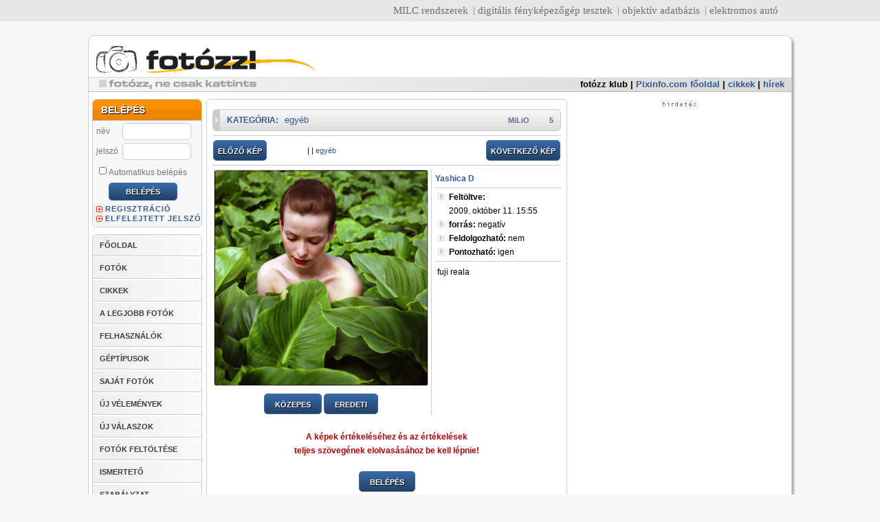

--- FILE ---
content_type: text/html; charset=iso8859-2
request_url: https://fotozz.hu/fotot_megmutat?Foto_ID=204462
body_size: 18307
content:
<!DOCTYPE html>
<html>
<head>
 <title>  - FOTÓZZ!hu</title>
 <META name="verify-v1" content="EOufL3j+telr5/Aj/691oKKp5akjD+j+KcZmpZhlkcg=" />
 <meta http-equiv="content-type" content="text/html;charset=iso-8859-2" />
 <meta http-equiv="expires" content="300" />
 <meta http-equiv="Content-language" content="hu" />
 <meta name="description" content="fuji reala (Yashica D)" />
 <meta name="keywords" content="Yashica D   fotózz fotozz fotósok fotóértékelések digitális fotózás tükörreflexes digitális fényképezőgép fényképezőgépek kamerák kamera kamerás mobilok" />
 <meta name="robots" content="all" />
 <meta name="generator" content="fotozz-engine-v2" />
 <link href="/fotozz_v2.css?v=2" rel="stylesheet" type="text/css" />
 <link href="/fotozz_new.css?v=3" rel="stylesheet" type="text/css" />
 <link href="/datePicker.css" rel="stylesheet" type="text/css" />
 <link rel="shortcut icon" type="image/x-icon" href="/favicon.ico">
 <script src="//ajax.googleapis.com/ajax/libs/jquery/1.11.0/jquery.min.js"></script>
 <!-- script type="text/javascript" language="JavaScript" src="jquery.js"></script //-->
 <script type="text/javascript" language="JavaScript" src="datePicker.js"></script>
 <script type="text/javascript" language="JavaScript" src="fotozz.js"></script>
 
 <script defer data-domain="fotozz.hu" src="https://a.dcm.hu/js/script.js"></script>


<script type="text/javascript">
$(document).ready(
	function() {
        return;
		$.datePicker.setLanguageStrings(
			['vasárnap', 'hétfő', 'kedd', 'szerda', 'csütörtök', 'péntek', 'szombat'],
			['január', 'február', 'március', 'április', 'május', 'június', 'július', 'augusztus', 'szeptember', 'október', 'november', 'december'],
			{p:'előző', n:'következő', c:'bezárás', b:'válasszon dátumot'}
                );
                $.datePicker.setDateFormat('ymd','-');
                $('#keszult').datePicker({startDate:'1900-01-01', endDate:'2026-01-19', firstDayOfWeek: 1} );
		$('#keszult').change( 
			function() {
				date = $(this).val();
				pattern = /^(\d){4}-(\d){2}-(\d){2}$/;
				if(pattern.test(date)) {
					$(this).css('color', '#000');
				} else {
					$(this).css('color', '#f00');
				}
			}
		);
//		$('body').append('<img src="http://bs.serving-sys.com/BurstingPipe/adServer.bs?cn=tf&c=19&mc=imp&pli=10403939&PluID=0&ord=1768815460&rtu=-1" width="1" height="1" />')
//		$('body').click(function(event){
//			if(event.target.nodeName == 'BODY' ) {
//				ga('send', 'event', 'wallpaper', 'click', 'http://gdehu.hit.gemius.pl/hitredir/id=1vNAgit1cx.BYEjadffoMKeE7HjswpChGmm.lxJRfh3..7/fastid=bdkyvaaewoxzaqhvjwedrfziwjmd/stparam=qpdmiojskg/url=http://www.nikon.hu/hu_HU/products/promotion/apc_clark.page?utm_campaign=Nikon%20-%20DSLR&utm_source=Pixlnfo_fotozz.hu_wallpaper&utm_medium=%2F30.Pixlnfo_fotozz.hu%2FPixlnfo_fotozz.hu_wallpaper');
//				window.location.href = 'http://photoexpo.hu/';
//			}
//		});
	}
);
</script>





<script type='text/javascript'>
var googletag = googletag || {};
googletag.cmd = googletag.cmd || [];
(function() {
var gads = document.createElement('script');
gads.async = true;
gads.type = 'text/javascript';
var useSSL = 'https:' == document.location.protocol;
gads.src = (useSSL ? 'https:' : 'http:') + 
'//www.googletagservices.com/tag/js/gpt.js';
var node = document.getElementsByTagName('script')[0];
node.parentNode.insertBefore(gads, node);
})();
</script>

<script type='text/javascript'>
googletag.cmd.push(function() {
googletag.defineSlot('/7313595/fo_top_master', [970, 150], 'div-gpt-ad-1567186726708-0').addService(googletag.pubads());
//googletag.defineSlot('/7313595/fo_top', [[970, 90], [970, 250]], 'div-gpt-ad-1417386650192-0').addService(googletag.pubads());
googletag.defineSlot('/7313595/fo_side', [[300, 250], [300, 600], [330, 330], [330, 660]], 'div-gpt-ad-1385493176550-0').addService(googletag.pubads());
googletag.defineSlot('/7313595/fo_side_2', [[300, 250], [300, 600]], 'div-gpt-ad-1530371528596-0').addService(googletag.pubads());
googletag.defineSlot('/7313595/fo_javascript_side', [300, 250], 'div-gpt-ad-1393068958473-0').addService(googletag.pubads());
googletag.defineSlot('/7313595/fo_inline', [620, 350], 'div-gpt-ad-1417382416547-0').addService(googletag.pubads());
googletag.defineSlot('/7313595/fo_left', [120, 600], 'div-gpt-ad-1396613250613-0').addService(googletag.pubads());
googletag.defineSlot('/7313595/F2_side_mini_1', [[300, 100], [300, 150]], 'div-gpt-ad-1471877744815-0').addService(googletag.pubads());
googletag.defineSlot('/7313595/F2_side_mini_2', [[300, 100], [300, 150]], 'div-gpt-ad-1574264809624-0').addService(googletag.pubads());
googletag.defineSlot('/7313595/fo_fix_01', [160, 100], 'div-gpt-ad-1337974568504-0').addService(googletag.pubads());
googletag.defineSlot('/7313595/fo_fix_02', [160, 100], 'div-gpt-ad-1337974568504-1').addService(googletag.pubads());
googletag.defineSlot('/7313595/fo_fix_03', [160, 100], 'div-gpt-ad-1337974568504-2').addService(googletag.pubads());
googletag.defineSlot('/7313595/fo_fix_04', [160, 100], 'div-gpt-ad-1337974568504-3').addService(googletag.pubads());
googletag.defineSlot('/7313595/fo_fix_05', [160, 100], 'div-gpt-ad-1337974568504-4').addService(googletag.pubads());
googletag.defineSlot('/7313595/fo_fix_06', [160, 100], 'div-gpt-ad-1337974568504-5').addService(googletag.pubads());
googletag.defineSlot('/7313595/fo_fix_07', [160, 100], 'div-gpt-ad-1337974568504-6').addService(googletag.pubads());
googletag.defineSlot('/7313595/fo_fix_08', [160, 100], 'div-gpt-ad-1337974568504-7').addService(googletag.pubads());
googletag.defineSlot('/7313595/fo_fix_09', [160, 100], 'div-gpt-ad-1337974568504-8').addService(googletag.pubads());
googletag.defineSlot('/7313595/fo_fix_10', [160, 100], 'div-gpt-ad-1337974568504-9').addService(googletag.pubads());
googletag.defineSlot('/7313595/fo_fix_big_1', [330, 150], 'div-gpt-ad-1418999983470-0').addService(googletag.pubads());
googletag.pubads().enableSingleRequest();
googletag.pubads().collapseEmptyDivs();
googletag.enableServices();
});
</script>




</head>
<body bgcolor="#ffffff">



<style>
#pnlinkbar { background-color: #bdbdbd; border-bottom: 1px solid #9b9b9b; padding-bottom: 1px; font-family: Arial, Helvetica, sans-serif; font-size: 11px;}
#pnlinkbar .pnlinkbarcontainer { border-bottom: 1px solid #cecece; background-color: #dcdcdc; padding-bottom: 1px; }
#pnlinkbar .pnlinkbarinnercontainer { border-bottom: 1px solid #e8e8e8; background-color: #f1f1f1; padding-bottom: 1px; }
#pnlinkbar .pnlinkbarlinks { border-bottom: 1px solid #f8f8f8; background-color: #fff; text-align: right; padding-right: 10px; }
#pnlinkbar ul { margin: 0; padding: 0; margin-bottom: -2px; display: block; margin-top: 2px; }
#pnlinkbar ul li { display: inline; padding-left: 5px; margin-left: 5px; border-left: 1px solid #9b9b9b; }
#pnlinkbar ul li.pnfirst { border-left: 0; }
</style>
<div id="pnlinkbar">
	<div class="pnlinkbarcontainer">
		<div class="pnlinkbarinnercontainer">
			<div class="pnlinkbarlinks">
			<ul>
				<li class="pnfirst"><a href="http://milc.hu/" target="_blank" title="MILC.hu">MILC rendszerek</a></li>
				<li><a href="https://pixinfo.com/" target="_blank" title="Pixinfo.com">digitális fényképezőgép tesztek</a></li>
				<li><a href="http://lensbuyersguide.com/hu/" target="_blank" title="LensBuyersGuide.com">objektív adatbázis</a></li>
				<li><a href="https://villanyautosok.hu" target="_blank" title="Villanyautosok.hu">elektromos autó</a></li>
			</ul>
			</div>
		</div>
	</div>
</div>

<!-- /7313595/fo_top_master -->
<!-- div id='div-gpt-ad-1567186726708-0' style='width: 970px; height: 150px; margin: 10px auto 0 auto;'>
  <script>
    googletag.cmd.push(function() { googletag.display('div-gpt-ad-1567186726708-0'); });
  </script>
</div //-->



<div id="layout">
    <div id="main">
                
         <div id="header">
            <div id="logo"><a href="/"><img src="img/t.gif" width="260" height="65" border="0" alt=""></a></div>




                  <div id="menu">
           <ul>
            <li><a target="_blank" href="http://klub.fotozz.hu/" style="color: #000;">fotózz klub</a> | </li>
            <li><a target="_blank" href="https://pixinfo.com/hu">Pixinfo.com főoldal</a> | </li>
            <li><a target="_blank" href="https://pixinfo.com/cikkek/">cikkek</a> | </li>
            <li><a target="_blank" href="https://pixinfo.com/hirek/">hírek</a></li>
           </ul>
          </div>
                  </div>
          <div id="left">
   <div id="left-content">
          <div class="box loginbox">
        <div class="header"><span>BELÉPÉS</span></div>
        <form method="post" action="/belep">
            <table>
                <tr>
                    <td>
                        <label for="username">
                            név
                        </label>
                    </td>
                    <td>
                        <input name="username" type="text" id="username">
                    </td>
                </tr>
                <tr>
                    <td>
                        <label for="password">jelszó
                        </label>
                    </td>
                    <td>
                        <input name="password" type="password" id="password">
                    </td>
                </tr>
                <tr>
                    <td colspan="2">
                        <label for="autologin"><input type="checkbox" name="autologin" id="autologin">Automatikus
                            belépés</label>
                    </td>
                </tr>
                <tr>
                    <td colspan="2" class="center">
                        <input type="submit" name="belep" class="button" value="BELÉPÉS">
                    </td>
                </tr>
            </table>
        </form>

        <a href="/regisztral" class="plus">REGISZTRÁCIÓ</a><br />
        <a href="/elfelejtett_jelszo" class="plus">ELFELEJTETT JELSZÓ</a>
    </div>
      <ul id="mainMenu">
 <li><a href="/">FŐOLDAL</a></li> 
 <li><a href="fotok_listaja">FOTÓK</a></li>
 <li><a href="cikkek_listaja">CIKKEK</a></li>
 <li><a href="kategoriak_listaja">A LEGJOBB FOTÓK</a></li>
 <li><a href="felhasznalok_listaja">FELHASZNÁLÓK</a></li>
 <li><a href="geptipusok_listaja">GÉPTÍPUSOK</a></li>
 <li><a href="profil">SAJÁT FOTÓK</a></li>
 <li><a href="velemenyek">ÚJ VÉLEMÉNYEK</a></li>
 <li><a href="velemenyek">ÚJ VÁLASZOK</a></li>
 <li><a href="feltolt">FOTÓK FELTÖLTÉSE</a></li>
 <li><a href="/cikket_megmutat?cikk_ID=1">ISMERTETŐ</a></li>
 <li><a href="ismerteto">SZABÁLYZAT</a></li>
</ul>      <div class="box">
 <div class="header"><span>KATEGÓRIÁK</span></div>
 <ul id="categorylist">		
  <li><a href="kategoria_oldala?Kategoria_ID=1">absztrakt</a><span class="help-container">[<a href="kategoria_oldala?Kategoria_ID=1" class="help" onMouseOver="javascript:document.getElementById('kathelp_1').style.display='block';" onMouseOut="javascript:document.getElementById('kathelp_1').style.display='none';">?<span id="kathelp_1" class="help">A valóság törvényszerűségeitől, összefüggéseitől tárgyi formáitól elszakadt alkotói módszer. A formák, alakzatok, fény és árnyék, valamint színek játéka sokszor eredményezhet nagyszerű felvételt. Csak jó szemre van szükség és a leghétköznapibb tárgyakból vagy egy mindennap látott és unalomig ismert épület egy részletének kiragadásával, remek fotó készülhet, melyet nézegetve - és ez a lényeg - az ember sok mindenre asszociálhat, elsőre nem is biztos hogy rájön a szemlélő, hogy mit ábrázol a kép. Híres képviselői: Moholy-Nagy László, Man Ray, H. Bayer</span></a>]</span>   </li>
  
   <li><a href="kategoria_oldala?Kategoria_ID=29">abszurd</a><span class="help-container">[<a href="kategoria_oldala?Kategoria_ID=29" class="help" onMouseOver="javascript:document.getElementById('kathelp_29').style.display='block';" onMouseOut="javascript:document.getElementById('kathelp_29').style.display='none';">?<span id="kathelp_29" class="help">Egymással valószerűtlen, képtelen, olykor hihetetlen összefüggésben álló elemek (emberek-történések) egyidejű megjelenése fényképen, mely sajátosan </span></a>]</span>   </li>
  
   <li><a href="kategoria_oldala?Kategoria_ID=2">akt</a><span class="help-container">[<a href="kategoria_oldala?Kategoria_ID=2" class="help" onMouseOver="javascript:document.getElementById('kathelp_2').style.display='block';" onMouseOut="javascript:document.getElementById('kathelp_2').style.display='none';">?<span id="kathelp_2" class="help">Az emberi test fotografálása régóta foglalkoztatja az embereket. Az akt nem összetévesztendő a pornográfiával és nem feltétlenül célja a szexualitás bemutatása. A fények és árnyékok, izgalmas formákra és részletekre irányíthatják a figyelmet, ízlésesen mutatva meg mindazt, amit egyébként a ruha alá rejtünk. Elsősorban portré-objektívot érdemes használni, tehát 50-135mm-es gyújtótávval, a perspektívikus torzítást elkerülendő. Az érzékiséggel átszőtt, érzékenységgel, finom erotikus esztétikai érzékkel készült felvételek valók ide!</span></a>]</span>   </li>
  
   <li><a href="kategoria_oldala?Kategoria_ID=19">állatfotók</a><span class="help-container">[<a href="kategoria_oldala?Kategoria_ID=19" class="help" onMouseOver="javascript:document.getElementById('kathelp_19').style.display='block';" onMouseOut="javascript:document.getElementById('kathelp_19').style.display='none';">?<span id="kathelp_19" class="help">Talán ez a kategóriai meghatározás szorul legkevésbé magyarázatra. Nem meglepő módon állatok fotói kerülhetnek ide. Elsősorban házi kedvencek, háztáji állatok fotói, hiszen a vadonban, természetes környezetben készült állatfelvételeknek sokkal inkább a &#8222;természet&#8221; kategóriában a helyük. Aki próbálta már lefotózni a kutyáját vagy a macskáját illetve bármilyen más kedvencét, tapasztalhatta, hogy bizony nem egyszerű feladat csak lencsevégre kapni is őket, hiszen izegnek mozognak, nemhogy olyan felvételt készíteni, amely érdeklődésre tarthat számot mások szemében is. </span></a>]</span>   </li>
  
   <li><a href="kategoria_oldala?Kategoria_ID=30">barlangfotók</a><span class="help-container">[<a href="kategoria_oldala?Kategoria_ID=30" class="help" onMouseOver="javascript:document.getElementById('kathelp_30').style.display='block';" onMouseOut="javascript:document.getElementById('kathelp_30').style.display='none';">?<span id="kathelp_30" class="help">A barlangban sötét van! Ez talán a legfontosabb tényező, ami miatt a barlangi fotózást önálló kategóriaként tárgyalhatjuk és ami a fotózás technikáját alapvetően meghatározza, de a legtöbb barlangi kép kompozíciójának is természetes eleme a sötétség. A földfelszín alatt is születnek a természet vad formáit bemutató </span></a>]</span>   </li>
  
   <li><a href="kategoria_oldala?Kategoria_ID=16">családi/emlékkép</a><span class="help-container">[<a href="kategoria_oldala?Kategoria_ID=16" class="help" onMouseOver="javascript:document.getElementById('kathelp_16').style.display='block';" onMouseOut="javascript:document.getElementById('kathelp_16').style.display='none';">?<span id="kathelp_16" class="help">Bizonyára mindenki készített már fotókat a családtagokról, barátokról, egy kedves ismerősről otthonában, vagy nyaraláskor. Legtöbbjük persze attól értékes, hogy a fotós számára kedves alanyt ábrázolnak, de ha olyan fotót készítettél, mely véleményed szerint mindenképpen érdekes lehet mások számára is, akkor válaszd ezt a kategóriát!</span></a>]</span>   </li>
  
   <li><a href="kategoria_oldala?Kategoria_ID=3">csendélet</a><span class="help-container">[<a href="kategoria_oldala?Kategoria_ID=3" class="help" onMouseOver="javascript:document.getElementById('kathelp_3').style.display='block';" onMouseOut="javascript:document.getElementById('kathelp_3').style.display='none';">?<span id="kathelp_3" class="help">Szabadon csoportosított tárgyakat, virágokat, gyümölcsöket, ételeket ábrázoló műalkotás. A fotózásban témául szolgálhatnak az élettelen tárgyak, vagy a természet egyes részletei is. Egyszerűen talán úgy fogalmazható meg, hogy a szép, az esztétikus bemutatása.</span></a>]</span>   </li>
  
   <li><a href="kategoria_oldala?Kategoria_ID=26">csillagászat/égbolt</a><span class="help-container">[<a href="kategoria_oldala?Kategoria_ID=26" class="help" onMouseOver="javascript:document.getElementById('kathelp_26').style.display='block';" onMouseOut="javascript:document.getElementById('kathelp_26').style.display='none';">?<span id="kathelp_26" class="help">A fotózás egyik legizgalmasabb területe az égbolt objektumainak bemutatása. Az objektívet az égboltra irányítva hosszú záridővel megörökíthető a csillagok járása, egy nagyobb teleobjektívvel vagy távcső segítségével pedig fényképezhetővé válhatnak a bolygók, csillagködök, galaxisok is. Ha valaki ennek szenteli idejét rengeteg élményben lesz része. </span></a>]</span>   </li>
  
   <li><a href="kategoria_oldala?Kategoria_ID=13">digit. illusztráció</a><span class="help-container">[<a href="kategoria_oldala?Kategoria_ID=13" class="help" onMouseOver="javascript:document.getElementById('kathelp_13').style.display='block';" onMouseOut="javascript:document.getElementById('kathelp_13').style.display='none';">?<span id="kathelp_13" class="help">A digitális fotográfia rendkívüli módon megkönnyíti dolgunkat, hogy kiélhessük kreativitásunkat, hiszen egy számítógép segítségével, csak képzeletünk szabhat határt a fotók manipulálásában. A végeredmény általában nem is emlékeztet a kiinduló felvételre, vagy egyáltalán fotóra. Több réteg alkalmazásával pl. átfedéseket érdekes hatásokat érhetünk el. De a színek megváltoztatása, vagy montázsok létrehozása is eredményezhet olyan alkotást, melyet esetleg érdemes megmutatni másoknak is. </span></a>]</span>   </li>
  
   <li><a href="kategoria_oldala?Kategoria_ID=21">divat</a><span class="help-container">[<a href="kategoria_oldala?Kategoria_ID=21" class="help" onMouseOver="javascript:document.getElementById('kathelp_21').style.display='block';" onMouseOut="javascript:document.getElementById('kathelp_21').style.display='none';">?<span id="kathelp_21" class="help">Divatbemutatókon számtalanszor látjuk a villogó vakuk százait. Stílus, elegancia, csillogás. Különös világ, melybe csak kevesek nyerhetnek betekintést. Divatbemutatón, vagy egy barát közreműködésével készült ruházati fotókat ide várjuk.</span></a>]</span>   </li>
  
   <li><a href="kategoria_oldala?Kategoria_ID=65">dokumentumfotók</a><span class="help-container">[<a href="kategoria_oldala?Kategoria_ID=65" class="help" onMouseOver="javascript:document.getElementById('kathelp_65').style.display='block';" onMouseOut="javascript:document.getElementById('kathelp_65').style.display='none';">?<span id="kathelp_65" class="help">Alapkövetelménye a realisztikus ábrázolásmód, a hitelesség. A képet az élet &#8222;szerkeszti&#8220; ezért az ebbe a kategóriába tartozó képek nem beállítottak, előre megrendezettek, megkomponáltak. Viszont előre eltervezettek lehetnek. Sőt sok esetben szükséges az előzetes felkészülés, érdeklődés a téma iránt. Az előzetes információbeszerzés segíti az alkotót abban, hogy dokumentumfotója a lehető leghitelesebb legyen. Lehet egy képben is dokumentálni valamit, azonban sokszor képsorozatok formájában tudjuk igazán egy adott cselekvés, történés, helyzet ... stb lényegét képben elmondani. Neves képviselői: Henri Cartier-Bresson, Kertész Andor, Korniss Péter.</span></a>]</span>   </li>
  
   <li><a href="kategoria_oldala?Kategoria_ID=18">életképek</a><span class="help-container">[<a href="kategoria_oldala?Kategoria_ID=18" class="help" onMouseOver="javascript:document.getElementById('kathelp_18').style.display='block';" onMouseOut="javascript:document.getElementById('kathelp_18').style.display='none';">?<span id="kathelp_18" class="help">Zsánerképnek is szokták nevezni. Mindennapi életünk egy-egy jellemző jelenségének, pillanatának bemutatása. Az utcán sétáló, dolgozó emberek fotózása, mely akkor sikerülhet jól, ha észrevétlenek maradunk, ami sokszor nem is olyan könnyű, hiszen kíváncsi szempárok vetülnek a fotósra. Sokan nem szívelik ha fotózzák őket, tehát rosszalló tekintetekkel is szembetalálhatjuk magunkat.</span></a>]</span>   </li>
  
   <li><a href="kategoria_oldala?Kategoria_ID=4">elkapott pillanatok</a><span class="help-container">[<a href="kategoria_oldala?Kategoria_ID=4" class="help" onMouseOver="javascript:document.getElementById('kathelp_4').style.display='block';" onMouseOut="javascript:document.getElementById('kathelp_4').style.display='none';">?<span id="kathelp_4" class="help">A megismételhetetlen, vagy különleges pillanatok megörökítése nagyon izgalmas és nehéz feladat. Nehéz, hiszen sokszor pillanatokra tűnik csak fel a téma, nincs idő komponálni sem. És izgalmas, mert egy igazán jó felvételben nagy örömünket lelhetjük.</span></a>]</span>   </li>
  
   <li><a href="kategoria_oldala?Kategoria_ID=28">glamour</a><span class="help-container">[<a href="kategoria_oldala?Kategoria_ID=28" class="help" onMouseOver="javascript:document.getElementById('kathelp_28').style.display='block';" onMouseOut="javascript:document.getElementById('kathelp_28').style.display='none';">?<span id="kathelp_28" class="help">A Glamour olyan fotográfiai terület ahol az alkoto az érzékiséget, bűbájt próbálja ábrázolni, a modell segítségével, egy pillantással egy mozdulattal, akár egy kivillanó női mellbimbóval. </span></a>]</span>   </li>
  
   <li><a href="kategoria_oldala?Kategoria_ID=67">hangulatképek</a><span class="help-container">[<a href="kategoria_oldala?Kategoria_ID=67" class="help" onMouseOver="javascript:document.getElementById('kathelp_67').style.display='block';" onMouseOut="javascript:document.getElementById('kathelp_67').style.display='none';">?<span id="kathelp_67" class="help">Válaszd a hangulatfotó kategóriát, ha olyan képed van, ami tartalmilag pontosabban körülhatárolható, mint egy &#8222;egyéb&#8221;, mert a legfőbb jellemzője, hogy mások számára is  értelmezhető hangulati, érzelmi töltettel bír, esetleg a fő sajátsága a gondolatiság, s ezek  válnak a kép fő erényévé, nem a klasszikus kategóriákkal szemben támasztott technikai követelmények. Egy ilyen fotó témája bármi lehet: virág, portré, csiga, tájkép, vagy akár tárgy is, ha látványában kiváló, és elsősorban a hangulata miatt hat a nézőre.</span></a>]</span>   </li>
  
   <li><a href="kategoria_oldala?Kategoria_ID=14">humor</a><span class="help-container">[<a href="kategoria_oldala?Kategoria_ID=14" class="help" onMouseOver="javascript:document.getElementById('kathelp_14').style.display='block';" onMouseOut="javascript:document.getElementById('kathelp_14').style.display='none';">?<span id="kathelp_14" class="help">Azt gondolhatnánk, hogy könnyű humoros fotót készíteni. Pedig igazán jót készíteni egyáltalán nem az, sőt, talán az egyik legnehezebb feladat. Attól, mert jópofán belevigyorgunk a gépbe, még nem lesz egy fotó humoros és jó is. Vicces, groteszk helyzetek megörökítésekor is törekedni kell igényes alkotás létrehozására.</span></a>]</span>   </li>
  
   <li><a href="kategoria_oldala?Kategoria_ID=27">infravörös fotók</a><span class="help-container">[<a href="kategoria_oldala?Kategoria_ID=27" class="help" onMouseOver="javascript:document.getElementById('kathelp_27').style.display='block';" onMouseOut="javascript:document.getElementById('kathelp_27').style.display='none';">?<span id="kathelp_27" class="help">Optikai és digitális infravörös szűrővel készített, akár jelentős utómunkát tartalmazó infrafotók. A technika lényege egy olyan szűrő használata, mely csak az infravörös, az a látható vörös alatti hullámtartományt engedi át.</span></a>]</span>   </li>
  
   <li><a href="kategoria_oldala?Kategoria_ID=42">koncert - színpad</a><span class="help-container">[<a href="kategoria_oldala?Kategoria_ID=42" class="help" onMouseOver="javascript:document.getElementById('kathelp_42').style.display='block';" onMouseOut="javascript:document.getElementById('kathelp_42').style.display='none';">?<span id="kathelp_42" class="help">Koncertek, színi- és táncelőadások, egyszóval az előadóművészetek és az előadóművészek fényképezése különleges feladat elé állítja a fotóst. Jelenlétével a legkisebb mértékben sem zavarhatja az előadókat, és mivel vaku használata csak ritkán megengedett, a meglévő, legtöbbször nem a fotózáshoz megteremtett fényben kell dolgoznia. Az előadásokról, az előadóművészekről és közönségükről készült fotókat - legyen az bármely műfaj, stílus vagy irányzat bemutatása - ebbe a kategóriába várjuk.</span></a>]</span>   </li>
  
   <li><a href="kategoria_oldala?Kategoria_ID=22">légifotók</a><span class="help-container">[<a href="kategoria_oldala?Kategoria_ID=22" class="help" onMouseOver="javascript:document.getElementById('kathelp_22').style.display='block';" onMouseOut="javascript:document.getElementById('kathelp_22').style.display='none';">?<span id="kathelp_22" class="help">Valamilyen repülőalkalmatosságból készített felvétel nem mindennapi perspektívából mutatja be a tájat. A földről oly&#8217; jól ismert térség a levegőből egészen új arcát mutatja. Nem egyszerű feladat jó felvételt készíteni, hiszen repülőgép, vagy helikopter remegését, mozgását ki kell egyensúlyozni, ehhez nagy gyakorlat szükséges. Előnyt jelenthet valamilyen optikai kép-stabilizátorral ellátott objektív használata.</span></a>]</span>   </li>
  
   <li><a href="kategoria_oldala?Kategoria_ID=5">makró</a><span class="help-container">[<a href="kategoria_oldala?Kategoria_ID=5" class="help" onMouseOver="javascript:document.getElementById('kathelp_5').style.display='block';" onMouseOut="javascript:document.getElementById('kathelp_5').style.display='none';">?<span id="kathelp_5" class="help">Sokan gondolják úgy, hogy a makrófotózás kizárólag a parányi dolgok fotózásával egyenlő. Pedig valójában a közelfényképezés is idetartozik, tehát a rovarok, növények tárgyak fotói mellé ebbe a kategóriába kerülhetnek akár egy száz méter magas fa kérgéről készült közel-felvételek is. Talán ez a kategória az, amelynél a kompakt gépek tulajdonosai egyszerűbb helyzetben lehetnek, hiszen egyes típusok közelpontja egy cm is lehet, nincs szükség csereobjektívre és különböző egyéb kiegészítőkre, igaz egy komoly tükörreflexes felszereléssel érhető el a legjobb eredmény, a legnagyobb leképezési arány.</span></a>]</span>   </li>
  
   <li><a href="kategoria_oldala?Kategoria_ID=6">panoráma</a><span class="help-container">[<a href="kategoria_oldala?Kategoria_ID=6" class="help" onMouseOver="javascript:document.getElementById('kathelp_6').style.display='block';" onMouseOut="javascript:document.getElementById('kathelp_6').style.display='none';">?<span id="kathelp_6" class="help">A fényképezőgép egy fotón keresztül az általunk látott tájnak csak egy meghatározott szeletét képes bemutatni. Viszont ha sok ilyen fotót egymáshoz illesztünk, akkor egy felvételen mutathatjuk meg a fotóst körülvevő tájat. Készülhet tehát ilyen felvétel sok kisebb fotó összeillesztésével, melyben számos erre &#8222;szakosodott&#8221; szoftver nyújt segítséget, illetve olyan speciális fényképezőgéppel, mely a szokványos 36x24 mm-es filmkocka-mérettől eltérően jóval elnyújtottabb képarányú felvételt készít, vagy akár úgy, hogy egy adott felvételt utólag is ilyen formátumúra vágunk.</span></a>]</span>   </li>
  
   <li><a href="kategoria_oldala?Kategoria_ID=7">portré</a><span class="help-container">[<a href="kategoria_oldala?Kategoria_ID=7" class="help" onMouseOver="javascript:document.getElementById('kathelp_7').style.display='block';" onMouseOut="javascript:document.getElementById('kathelp_7').style.display='none';">?<span id="kathelp_7" class="help">A fotográfia születésével egyidős az arcképek, emberek megörökítésének igénye. Egy jó portré legtöbbször egy  pillanatba és képkockába sűríti az ábrázolt egyén személyiségét, érzéseit. Minden ember egyedi és megismételhetetlen, ezért is bizonyosan mást mond egy portré annak aki ismeri az ábrázolt személyt, mint egy idegen számára. Ezért is nehéz, ha ugyan nem a legnehezebb ága ez a fotózásnak. Pár négyzetcentiméteren ábrázolni a múltat, a jelen érzéseit, magát az EMBERT, igazi kihívás. Gyakorlatilag lehetetlen megmondani mitől jó egy portré, de talán annyi mégis elvárható, hogy hiteles legyen. Készülhet portré műteremben, gondosan megvilágítva és készülhet spontán, mintegy elkapva egy pillantást, egy érzelem kivetülését az arcra a szabadban.</span></a>]</span>   </li>
  
   <li><a href="kategoria_oldala?Kategoria_ID=45">riport</a><span class="help-container">[<a href="kategoria_oldala?Kategoria_ID=45" class="help" onMouseOver="javascript:document.getElementById('kathelp_45').style.display='block';" onMouseOut="javascript:document.getElementById('kathelp_45').style.display='none';">?<span id="kathelp_45" class="help">Amióta írott sajtó létezik, igény van az írások mondanivalójának, témájának kiemeléséhez egyfajta képi anyagra is. A fotográfia elterjedése előtt ezt rajzokkal oldották meg. Ahogy fejlődött a technika és elég gyorssá váltak a nyersanyagok, fényerős objektívek születtek, valamint a gépek mérete is csökkent, a rajzokat mind gyorsabban váltották fel a fotók. A riportfotó publicisztikai műfaj, valamely időszerű eseményről, jelenségről, az aktuális érdeklődés előterében álló személyiségről készített beszámoló, melynek elsődleges feladata a dokumentálás, mégis napjainkban egyre inkább igény van a művészi értékeket hordozó riportfotókra. Ha társadalmi, vagy sportrendezvényen, esetleg más közéleti történésen készült fotót szeretnél feltölteni, akkor ezt a kategóriát válaszd!</span></a>]</span>   </li>
  
   <li><a href="kategoria_oldala?Kategoria_ID=8">sport</a><span class="help-container">[<a href="kategoria_oldala?Kategoria_ID=8" class="help" onMouseOver="javascript:document.getElementById('kathelp_8').style.display='block';" onMouseOut="javascript:document.getElementById('kathelp_8').style.display='none';">?<span id="kathelp_8" class="help">A legtöbb sporteseményen a profi fotósok foglalhatják el a legjobb helyeket, ahonnan jó rálátásuk van a történésekre. Viszont kis leleményességgel és szerencsével magunk is készíthetünk jó felvételeket. Ezt általában teleobjektívvel felszerelkezve érdemes elkezdeni, hiszen sokszor a témától távolról kell exponálnunk. Amennyiben valamely híres sportolót, technikai sportot vagy egy barátot sportolás közben ábrázoló felvételed szeretnéd megmutatni, akkor erre a kategóriára kattints!</span></a>]</span>   </li>
  
   <li><a href="kategoria_oldala?Kategoria_ID=25">szociofotók</a><span class="help-container">[<a href="kategoria_oldala?Kategoria_ID=25" class="help" onMouseOver="javascript:document.getElementById('kathelp_25').style.display='block';" onMouseOut="javascript:document.getElementById('kathelp_25').style.display='none';">?<span id="kathelp_25" class="help">Valamely társadalmi réteg, leggyakrabban a munkásosztály életének, társadalmi, politikai helyzetének, életkörülményeinek bemutatása. Az ember mindennapi küzdelmének érzékeltetése nem könnyű, de rendkívül szép és érdekes feladat.</span></a>]</span>   </li>
  
   <li><a href="kategoria_oldala?Kategoria_ID=9">tájkép</a><span class="help-container">[<a href="kategoria_oldala?Kategoria_ID=9" class="help" onMouseOver="javascript:document.getElementById('kathelp_9').style.display='block';" onMouseOut="javascript:document.getElementById('kathelp_9').style.display='none';">?<span id="kathelp_9" class="help">Az első tájképek egyidősek a fotográfia feltalálásával. Törekedhet egy tájkép arra, hogy teljesen hűen adja vissza a látottakat, de hangulatkép jellegű tájképek is léteznek. Legtöbbször nyaralás, utazás színhelyeinek megörökítése a cél. Általában jobbá tehetjük felvételünket akkor, ha az előtérbe komponálunk egy tájrészletet, ezzel adva tagoltságot a képnek és érzékeltetve a távlatokat és arányokat.</span></a>]</span>   </li>
  
   <li><a href="kategoria_oldala?Kategoria_ID=15">tárgyfotók</a><span class="help-container">[<a href="kategoria_oldala?Kategoria_ID=15" class="help" onMouseOver="javascript:document.getElementById('kathelp_15').style.display='block';" onMouseOut="javascript:document.getElementById('kathelp_15').style.display='none';">?<span id="kathelp_15" class="help">A műszaki fényképezés egyik fontos területe. Mint ilyen, célja a fotón a tárgyak látványának valósághű ábrázolása. De pl. a fotóművészeti csendélet keretein belül a tárgyak esztétikai lényegük kifejezésére is törekedhet. Például műteremben a különböző világítási trükkökkel operálva készíthetjük el a legjobb felvételeket. Híres képviselője: Ansel Adams</span></a>]</span>   </li>
  
   <li><a href="kategoria_oldala?Kategoria_ID=10">természet</a><span class="help-container">[<a href="kategoria_oldala?Kategoria_ID=10" class="help" onMouseOver="javascript:document.getElementById('kathelp_10').style.display='block';" onMouseOut="javascript:document.getElementById('kathelp_10').style.display='none';">?<span id="kathelp_10" class="help">Témája lehet minden, ami a természetben megtalálható. Érdekes felhőalakzatok, kőzetek, fák, virágok állatok. Célja a fényképezendő alany és annak közvetlen illetve tágabb környezetésnek megörökítése. Nincs is izgalmasabb, mint egy ritkán látott vagy azelőtt csak az állatkertben megismert állat becserkelése, és természetes környezetében való fotózása. Ide tartozik így pl. a lessátras fotózás is.</span></a>]</span>   </li>
  
   <li><a href="kategoria_oldala?Kategoria_ID=66">utcaifotók</a><span class="help-container">[<a href="kategoria_oldala?Kategoria_ID=66" class="help" onMouseOver="javascript:document.getElementById('kathelp_66').style.display='block';" onMouseOut="javascript:document.getElementById('kathelp_66').style.display='none';">?<span id="kathelp_66" class="help">Az utcai fotózás ugyan jellemzően a közterületen történő fényképezésről szól, de témája általában az ember illetve ennek életvitele olyan tereken, ahol alapvetően hiányzik a négy fal nyújtotta intimitás védelme. A megnevezés ellenére nem feltétel az utca, sőt, még a városi környezet sem. Azokat a fényképeket várjuk ide, ahol érdekes, beszédes, többnyire elkapott pillanatokat sikerül lencsevégre kapni emberekről vagy embercsoportokról (esetleg házikedvencekről) egy nyilvános hely nyújtotta szabadságban. Habár a klasszikus utcaifotózást normál- illetve széles látószögű objektívekkel művelték, ma már bőven látunk példát az enyhe teleobjektívek illetve telezoomok használatára is.</span></a>]</span>   </li>
  
   <li><a href="kategoria_oldala?Kategoria_ID=11">város, építészet</a><span class="help-container">[<a href="kategoria_oldala?Kategoria_ID=11" class="help" onMouseOver="javascript:document.getElementById('kathelp_11').style.display='block';" onMouseOut="javascript:document.getElementById('kathelp_11').style.display='none';">?<span id="kathelp_11" class="help">Lakóhelyünk környékén vagy egy utazás alkalmával idegen országban járva a témák kimeríthetetlen tárházát találhatjuk. Utcák látképe, jellegzetes építészeti stílusok, épületek megörökítése. Magas épületeket fotózva, sokszor kényszerülünk a gépváz megdöntésére, de ez mindenképpen azt eredményezi, hogy az épület falai összetartóak lesznek az elkészült felvételen. Célunktól függően ez lehet előny is, de általában utólagos korrekcióra szorulnak felvételeink. Létezik megoldás arra is, hogy utólag egyáltalán, vagy sokkal kevésbé kelljen &#8222;belenyúlnunk&#8221; a fotóba. Műszaki fényképezőgéppel, vagy ún. shift-objektívvel az összetartó vonalak korrigálhatók már a kép elkészülte előtt.</span></a>]</span>   </li>
  
   <li><a href="kategoria_oldala?Kategoria_ID=24">vízalatti fotók</a><span class="help-container">[<a href="kategoria_oldala?Kategoria_ID=24" class="help" onMouseOver="javascript:document.getElementById('kathelp_24').style.display='block';" onMouseOut="javascript:document.getElementById('kathelp_24').style.display='none';">?<span id="kathelp_24" class="help">Mind a technikával, mind a fotóssal szemben nagy követelményeket támaszt a fotózás ezen ága. A víz egészen más közeg, mint a levegő, optikailag is teljesen másképp&#8217; viselkedik. Jó víz alatti felvételek akkor készülhetnek, ha teljességgel a fotózásra tudunk koncentrálni, ehhez viszont elengedhetetlen, hogy a vízben teljességgel biztonságban érezzük magunkat, magabiztosan mozogjunk benne. Ez búvártanfolyam elvégzésével és sok gyakorlással érhető el. Ha van az embernek kitartása és sokat gyakorol, akkor előbb utóbb elsajátítható a fotózás ezen rendkívül érdekes ága. Szerencsére ma már sok fényképezőgéphez kapható víz alatti tok.</span></a>]</span>   </li>
  
   <li><a href="kategoria_oldala?Kategoria_ID=17">feldolgozott fotók</a><span class="help-container">[<a href="kategoria_oldala?Kategoria_ID=17" class="help" onMouseOver="javascript:document.getElementById('kathelp_17').style.display='block';" onMouseOut="javascript:document.getElementById('kathelp_17').style.display='none';">?<span id="kathelp_17" class="help">Ha egy fotót nézve úgy érzed, hogy valamit másképpen vagy jobban csináltál volna, akkor - amennyiben a fotó tulajdonosa ezt nem tiltotta meg &#8211; az általad végrehajtott módosítások után a véleményezésed követően válaszd a "feldolgozás feltöltése" opciót. E kategória fájlméret határa 500 kB.</span></a>]</span>   </li>
  
   <li><a href="kategoria_oldala?Kategoria_ID=52">így készült</a><span class="help-container">[<a href="kategoria_oldala?Kategoria_ID=52" class="help" onMouseOver="javascript:document.getElementById('kathelp_52').style.display='block';" onMouseOut="javascript:document.getElementById('kathelp_52').style.display='none';">?<span id="kathelp_52" class="help">A kategóriába olyan képeket várunk, melyek egy - már korábban feltöltött - fotó elkészültének körülményeit mutatják be, többnyire feltüntetve az alkalmazott világítás módja egy rajz vagy werkfotó alakjában. A kategória nem pontozható, de kredittel jutalmazhatóak ezek a képek, ha a fotós segített vázlatával az alkalmazott módszerek megértésében illetve azok későbbi megvalósításában. Az ide feltöltött képek után 2,5 kreditet utalunk vissza, amennyiben a feltöltött illusztráció egy, az oldalon már megjelent fotó készítési körülményeit mutatja be és írja le. A kreditet Üzenetben kell igényelni!</span></a>]</span>   </li>
  
   <li><a href="kategoria_oldala?Kategoria_ID=12">egyéb</a><span class="help-container">[<a href="kategoria_oldala?Kategoria_ID=12" class="help" onMouseOver="javascript:document.getElementById('kathelp_12').style.display='block';" onMouseOut="javascript:document.getElementById('kathelp_12').style.display='none';">?<span id="kathelp_12" class="help">Ha a feltöltendő fotó jó szívvel egyetlen másik kategóriába sem skatulyázható be, akkor ezt a kategóriát célszerű választani!</span></a>]</span>   </li>
  
   <li><a href="kategoria_oldala?Kategoria_ID=23">pályázat</a><span class="help-container">[<a href="kategoria_oldala?Kategoria_ID=23" class="help" onMouseOver="javascript:document.getElementById('kathelp_23').style.display='block';" onMouseOut="javascript:document.getElementById('kathelp_23').style.display='none';">?<span id="kathelp_23" class="help">Időről időre felbukkan az oldalon egy-egy pályázat. Az aktuális pályázat fotói tölthetők ide, de csak feltöltési időszakban.</span></a>]</span>   </li>
  
   <li><a href="kategoria_oldala?Kategoria_ID=70">Online fotókiállítások</a><span class="help-container">[<a href="kategoria_oldala?Kategoria_ID=70" class="help" onMouseOver="javascript:document.getElementById('kathelp_70').style.display='block';" onMouseOut="javascript:document.getElementById('kathelp_70').style.display='none';">?<span id="kathelp_70" class="help">Oldalainkon sűrűn szerepelnek kiállításokról szóló meghívók, amelyek egy-egy alkotó, vagy alkotócsoport műveinek galériában, kiállítóteremben történő ünnepélyes bemutatására invitálnak. Bár kis ország vagyunk, a távolságok még így is elég nagyok ahhoz, hogy az ország egyik felében rendezett kiállításra az ország másik feléből már csak kevesen jussanak el.    Noha sok fotóklubnak és fotóművésznek van már saját web- vagy facebook oldala, ezek látogatottsága a legtöbb esetben alatta marad a lehetőségeknek. Hiába a sok jó fotó, hiába a remek weboldal, ha kevesen találnak oda.  Ezen kívánunk segíteni a Fotózz!hu közösségi oldalunk új szolgáltatásával.     A művészeknél a jó fotók, nálunk az infrastruktúra és a napi több ezres látogatottság     A Fotózz!hu - mint Magyarország legnagyobb fotós közösségi oldala - ingyenes bemutatkozó lehetőséget kínál fotográfusoknak és fotókluboknak.    A bemutatkozáshoz nincs másra szükség, mint az oldalon történő regisztrációra (egyéni fotográfus aktív regisztráció mellett is kezdeményezhet új regisztrációt, ide a kiállításokon megjelent műveit töltheti fel).  Kérjük regisztrációkor felhasználói névként a fotóklub illetve fotográfus teljes nevét adják meg, pl. Ellenfény Fotóklub, vagy Nagy Gábor Sándor, valamint a már létező weboldal vagy facebook oldal címét is szerepeltessék az adatok között.   Ha kiállítást csak jövőre terveznek, kérjük akkor is regisztráljanak már idén, hogy az igényeket fel tudjuk mérni és ennek megfelelően tudjuk kialakítani a megjelenések várható képét.   A regisztrációt követően küldje el a fotókiállítás megnyitójának meghívóját az ir@pixinfo.com e-mail címre, s ne felejtse el közölni az e-mailben a Fotózz!hu regisztrációja felhasználói nevét.   Az e-mail megérkezése után a felhasználói névhez tartozó kreditszámot megemeljük, hogy a kiállítás képei digitális formában feltölthetők legyenek. Kérjük a képek méretezésénél ne lépjék át az 1000 pixeles képmagasságot, valamint az 1200 pixeles képszélességet.    A kiállítás megnyitóját követően a Fotózz!hu közösségi oldalunkra egyszerre kerülnek ki a kiállítás képei (a feltöltött képek a feltöltés pillanatában még nem kerülnek publikálásra, csak a megnyitó időpontját követően).    Az így feltöltött online kiállításokról külön hírt adunk, valamint a Fotózz!hu főoldalán külön is szerepeltetjük azokat a kiállítás ideje alatt.   Bízunk benne, hogy mind az alkotó közösségek, mind az egyre népesebb felhasználó táborunk egyaránt örömüket lelik majd a fotozz.hu online kiállítási lehetőségében.</span></a>]</span>   </li>
  
  </ul>
</div>     <div style="margin: 30px 10px 0 10px;">

<div id='div-gpt-ad-1396613250613-0' style='width:120px; height:600px;'>
<script type='text/javascript'>
googletag.cmd.push(function() { googletag.display('div-gpt-ad-1396613250613-0'); });
</script>
</div>

     </div>
   </div>
  </div>
  <div id="center">
   <div id="center-content">
    <script type="text/JavaScript">
        varToFlash = "/r/normal/fotozz_204462.jpg";
    </script>

    <div class="wideBox" style="max-width: 507px; margin: 0 auto;">
        <div class="header">
            <div class="right average">
                                    <strong>5</strong>            </div>
            <div class="right username short">
                                    <a href="MiLiO">MiLiO</a>
                                                </div>
            <span>KATEGÓRIA:</span>
                            <a href="kategoria_oldala?Kategoria_ID=12">egyéb</a>
                <input type="hidden" name="kategoria" value="12">
                    </div>


        <table class="pager" cellspacing="0" summary="lapozó">
            <tr>
                <td class="left"><a href="?Foto_ID=204461" class="button">ELŐZŐ KÉP</a></td>
                <td class="center">
                    <div class="addthis_toolbox addthis_default_style">
                        <a class="addthis_button_email" title="ajánlás e-mailben"></a>
                        <a class="addthis_button_gmail" title="ajánlás Gmailen"></a>
                        <a class="addthis_button_favorites" title="mentés a kedvencek közé"></a>
                        <a class="addthis_button_printfriendly" title="nyomtatható verzió"></a>
                        <span class="addthis_separator">|</span>
                        <a class="addthis_button_iwiw.hu" title="megosztás Iwiwen"></a>
                        <a class="addthis_button_facebook" title="megosztás Facebookon"></a>
                        <a class="addthis_button_twitter" title="említése Twitteren"></a>
                        <a class="addthis_button_digg" title="szavazás Diggen"></a>
                        <a class="addthis_button_plurk" title="említése Plurkön"></a>

                        <span class="addthis_separator">|</span>
                        <a href="http://www.addthis.com/bookmark.php?v=250&amp;username=pixinfo"
                           class="addthis_button_expanded">egyéb</a>
                    </div>
                    
                        <script type="text/javascript">
                            var addthis_config = {
                                ui_language     : "hu",
                                services_custom : {
                                    name : "iwiw",
                                    url  : "http://iwiw.hu/pages/share/share.jsp?u={{URL}}&t={{TITLE}}",
                                    icon : "http://static.iwiw.net/common/image//favicon.ico"
                                }
                            }
                        </script>
                    
                    <script type="text/javascript"
                            src="http://s7.addthis.com/js/250/addthis_widget.js#username=pixinfo"></script>
                </td>
                <td class="right"><a href="?Foto_ID=204464" class="button">KÖVETKEZŐ
                        KÉP</a></td>
            </tr>
        </table>


                <div class="image">
            <a href="?Foto_ID=204462&amp;meret=k" target="big"
               onClick="javascript:window.open('teljes_kepet_mutat?Foto_ID=204462','big','scrollbars=1,location=0, resizable=1'); return false;"><img
                    src="/r/normal/fotozz_204462.jpg" class="kepkeret" border="0" alt=" "></a><br />
            <a href="?Foto_ID=204462&amp;meret=k" target="big"
                             onClick="javascript:window.open('?Foto_ID=204462&amp;meret=k','big','scrollbars=1,location=0, resizable=1'); return false;"
                             class="button">KÖZEPES</a>
            <a href="teljes_kepet_mutat?Foto_ID=204462"
               onClick="javascript:window.open('teljes_kepet_mutat?Foto_ID=204462','big','scrollbars=1,location=0, resizable=1'); return false;"
               target="big" class="button">EREDETI</a>                                                        </div>


        <div class="image-data">
            <div class="image-data-container">
                                    <div class="camera-name">
                                                    <a href="geptipus_oldala?GepTipus_ID=1315"><strong>Yashica D</strong></a>
                                                                        </div>
                    <ul>
                        <li><strong>Feltöltve:</strong><br /> 2009. október 11. 15:55</li>
                                                    <li><strong>forrás:</strong>
                                                                    negatív
                                                            </li>
                                                
                        
                                                
                        
                        <li><label for="feldolgozhato"><strong>Feldolgozható:</strong>
                                nem                            </label></li>

                        <li><label for="pontozhato"><strong>Pontozható:</strong>
                                igen                            </label></li>
                    </ul>
                    <div class="image-title">
                                                    <strong> </strong>                        <p>fuji reala&nbsp;</p>                    </div>
                    
                    
                                            </div>
        </div>

        <div style="clear: both; height: 5px;"></div>
</div>
<div class="wideBox">
    
    <script type='text/javascript'>
        <!--
        camera_name = "D";
        //-->
    </script>

    
                                    <div class="message">A képek értékeléséhez és az értékelések<br />teljes szövegének elolvasásához be
                    kell
                    lépnie!<br />
                    <br />
                    <p><a href="/belep" class="button">BELÉPÉS</a></p>
                    <p style="margin-top: 10px;">Ha még nincs felhasználóneve, akkor <a
                            href="regisztral">regisztráljon</a> egyet.</p>
                </div>
                    
        

                                    <div class="opinion">
                    <div class="header">
                        <div
                            class="point">adott pontszám:
                                <strong>4</strong>                        </div>
                        <strong>2009. október 13.</strong> |
                        21:41 |
                                                                            <strong><a
                                    href="/Melinalita">Melinalita</a>
                            </strong>
                                                                        </div>
                    <div class="text">
                                                <p>
                                                    <a href="/Melinalita" class="avatar" style="background-image: url('img/noprofile.jpg');"></a>
                                                                            Szia!<br />
<br />
nagyon titokzatos a lány..mintha elgondolkodna valamin. Ez nagyon jó hangulatot ad a képnek. De szivesen megnézném ezt a képet úgy hogy a lány éppen felnéz...biztos varázslatos lenne.<br />
<br />
További jó fotózást!
                                                </p>
                        <div class="clear"></div>
                                            </div>
                                    </div>
                        
                                        <div class="opinion">
                    <div class="header">
                        <div
                            class="point">adott pontszám:
                                <strong>5</strong>                        </div>
                        <strong>2009. október 13.</strong> |
                        07:43 |
                                                                            <strong><a
                                    href="/F%E1ncsi">Fáncsi</a>
                            </strong>
                                                                        </div>
                    <div class="text">
                                                <p>
                                                    <a href="/F%E1ncsi" class="avatar" style="background-image: url('img/noprofile.jpg');"></a>
                                                                            &quot;A lótuszvirág most fakad.&quot;<br />
Ez a Reményik sor jut eszembe a kép láttán.<br />
Tisztaság, szépség virul a buja zöldből, élet és lélek születése.<br />

                                                </p>
                        <div class="clear"></div>
                                            </div>
                                            <div class="reply">
                                                        <p>
                            <a href="/MiLiO" class="avatar" style="background-image: url('img/noprofile.jpg');"></a>
                            <strong>
                                <a href="/MiLiO">MiLiO</a> válasza:
                            </strong>
                            <br />

                            nagyon köszönöm, örülök!
                            <div class="clear"></div>
                            </p>
                        </div>
                                    </div>
                        
                                        <div class="opinion">
                    <div class="header">
                        <div
                            class="point">adott pontszám:
                                <strong>5</strong>                        </div>
                        <strong>2009. október 12.</strong> |
                        09:09 |
                                                                            <strong><a
                                    href="/tsumpyster">tsumpyster</a>
                            </strong>
                                                                        </div>
                    <div class="text">
                                                <p>
                                                    <a href="/tsumpyster" class="avatar" style="background-image: url('/r/felhasznalok/54956.jpg');"></a>
                                                                            Hali!<br />
<br />
Engem teljesen lenyűgöz a fotód! Mint egy nyíló rózsa, ehhez tudom hasonlítani a képet. Nagyon jól kitalált, izgalmas és szép fotó. <br />
Üdv.
                                                </p>
                        <div class="clear"></div>
                                            </div>
                                            <div class="reply">
                                                        <p>
                            <a href="/MiLiO" class="avatar" style="background-image: url('img/noprofile.jpg');"></a>
                            <strong>
                                <a href="/MiLiO">MiLiO</a> válasza:
                            </strong>
                            <br />

                            tetszik a hasonlat:) köszi!!
                            <div class="clear"></div>
                            </p>
                        </div>
                                    </div>
                        
                                        <div class="opinion">
                    <div class="header">
                        <div
                            class="point">adott pontszám:
                                <strong>5</strong>                        </div>
                        <strong>2009. október 11.</strong> |
                        22:06 |
                                                                            <strong><a
                                    href="/hajzo">hajzo</a>
                            </strong>
                                                                        </div>
                    <div class="text">
                                                <p>
                                                    <a href="/hajzo" class="avatar" style="background-image: url('img/noprofile.jpg');"></a>
                                                                            Nagyon tetszik maga a téma és az élénk színek.Mesebeli.Kifejezetten jó,hogy a hölgy lesüti a szemét.Szemérmes és ártatlan mintha most kelt volna életre a természet.
                                                </p>
                        <div class="clear"></div>
                                            </div>
                                            <div class="reply">
                                                        <p>
                            <a href="/MiLiO" class="avatar" style="background-image: url('img/noprofile.jpg');"></a>
                            <strong>
                                <a href="/MiLiO">MiLiO</a> válasza:
                            </strong>
                            <br />

                            :) köszönöm szépen!
                            <div class="clear"></div>
                            </p>
                        </div>
                                    </div>
                                    
                <!-- fo_inline -->
                <div id='div-gpt-ad-1417382416547-0' style='width:620px; height:350px; left: -105px;'>
                    <script type='text/javascript'>
                        googletag.cmd.push( function () {
                            googletag.display( 'div-gpt-ad-1417382416547-0' );
                        } );
                    </script>
                </div>
                <style>
                    #center {
                        overflow : inherit;
                    }
                </style>
            
            
                                        <div class="opinion">
                    <div class="header">
                        <div
                            class="point">adott pontszám:
                                <strong>5</strong>                        </div>
                        <strong>2009. október 11.</strong> |
                        21:23 |
                                                                            <strong><a
                                    href="/blanco33">blanco33</a>
                            </strong>
                                                                        </div>
                    <div class="text">
                                                <p>
                                                    <a href="/blanco33" class="avatar" style="background-image: url('img/noprofile.jpg');"></a>
                                                                            Üdv!<br />
Nagyon szép lágy fények és tökéletes minőség.<br />
Tetszik a hölgy és a zöld levelek kontrasztja.<br />
Gratulálok!<br />
Üdv:Robi
                                                </p>
                        <div class="clear"></div>
                                            </div>
                                            <div class="reply">
                                                        <p>
                            <a href="/MiLiO" class="avatar" style="background-image: url('img/noprofile.jpg');"></a>
                            <strong>
                                <a href="/MiLiO">MiLiO</a> válasza:
                            </strong>
                            <br />

                            kössz!!
                            <div class="clear"></div>
                            </p>
                        </div>
                                    </div>
                        
                                        <div class="opinion">
                    <div class="header">
                        <div
                            class="point">adott pontszám:
                                <strong>5</strong>                        </div>
                        <strong>2009. október 11.</strong> |
                        20:09 |
                                                                            <strong><a
                                    href="/tuffi">tuffi</a>
                            </strong>
                                                                        </div>
                    <div class="text">
                                                <p>
                                                    <a href="/tuffi" class="avatar" style="background-image: url('/r/felhasznalok/48524.jpg');"></a>
                                                                            Egyszerű és gyönyörű!! A bőr világos tónusainak folthatása is tettszik. Egyszerűen jó ránézni a képre.<br />
Kellemes kompozíció.
                                                </p>
                        <div class="clear"></div>
                                            </div>
                                            <div class="reply">
                                                        <p>
                            <a href="/MiLiO" class="avatar" style="background-image: url('img/noprofile.jpg');"></a>
                            <strong>
                                <a href="/MiLiO">MiLiO</a> válasza:
                            </strong>
                            <br />

                            köszönöm!
                            <div class="clear"></div>
                            </p>
                        </div>
                                    </div>
                        
                                        <div class="opinion">
                    <div class="header">
                        <div
                            class="point">                        </div>
                        <strong>2009. október 11.</strong> |
                        17:58 |
                                                                            <strong><a
                                    href="/parano%E9">paranoé</a>
                            </strong>
                                                                        </div>
                    <div class="text">
                                                <p>
                                                    <a href="/parano%E9" class="avatar" style="background-image: url('img/noprofile.jpg');"></a>
                                                                            szép
                                                </p>
                        <div class="clear"></div>
                                            </div>
                                            <div class="reply">
                                                        <p>
                            <a href="/MiLiO" class="avatar" style="background-image: url('img/noprofile.jpg');"></a>
                            <strong>
                                <a href="/MiLiO">MiLiO</a> válasza:
                            </strong>
                            <br />

                            :)
                            <div class="clear"></div>
                            </p>
                        </div>
                                    </div>
                        
                                        <div class="opinion">
                    <div class="header">
                        <div
                            class="point">adott pontszám:
                                <strong>4</strong>                        </div>
                        <strong>2009. október 11.</strong> |
                        17:18 |
                                                                            <strong><a
                                    href="/siklosizoltan">siklosizoltan</a>
                            </strong>
                                                                        </div>
                    <div class="text">
                                                <p>
                                                    <a href="/siklosizoltan" class="avatar" style="background-image: url('/r/felhasznalok/54811.jpg');"></a>
                                                                            Szia, Egyész  jó de én túllőttem volna hogy a lány bőre majdnem fehér legyen.Szerintem:-)
                                                </p>
                        <div class="clear"></div>
                                            </div>
                                    </div>
                        
                                        <div class="opinion">
                    <div class="header">
                        <div
                            class="point">adott pontszám:
                                <strong>5</strong>                        </div>
                        <strong>2009. október 11.</strong> |
                        16:59 |
                                                                            <strong><a
                                    href="/martonp">martonp</a>
                            </strong>
                                                                        </div>
                    <div class="text">
                                                <p>
                                                    <a href="/martonp" class="avatar" style="background-image: url('img/noprofile.jpg');"></a>
                                                                            emlékszem erre a sorozatra még flickr-ről, nagyon jó volt<br />
a haj a vöröse ebben a zöld tengerben, a csupasz vállai és a szemérmesen lesütött pillantás<br />
kitűnő kép !<br />
grat<br />
szia
                                                </p>
                        <div class="clear"></div>
                                            </div>
                                            <div class="reply">
                                                        <p>
                            <a href="/MiLiO" class="avatar" style="background-image: url('img/noprofile.jpg');"></a>
                            <strong>
                                <a href="/MiLiO">MiLiO</a> válasza:
                            </strong>
                            <br />

                            köszi! lehet felteszek egy masikat is innen :)
                            <div class="clear"></div>
                            </p>
                        </div>
                                    </div>
                        
                                        <div class="opinion">
                    <div class="header">
                        <div
                            class="point">                        </div>
                        <strong>2009. október 11.</strong> |
                        16:27 |
                                                                            <strong><a
                                    href="/glivia">glivia</a>
                            </strong>
                                                                        </div>
                    <div class="text">
                                                <p>
                                                    <a href="/glivia" class="avatar" style="background-image: url('/r/felhasznalok/8727.jpg');"></a>
                                                                            Ezt a képedet én úúúgy szeretem :)
                                                </p>
                        <div class="clear"></div>
                                            </div>
                                            <div class="reply">
                                                        <p>
                            <a href="/MiLiO" class="avatar" style="background-image: url('img/noprofile.jpg');"></a>
                            <strong>
                                <a href="/MiLiO">MiLiO</a> válasza:
                            </strong>
                            <br />

                            :))
                            <div class="clear"></div>
                            </p>
                        </div>
                                    </div>
                        
                                        <div class="opinion">
                    <div class="header">
                        <div
                            class="point">adott pontszám:
                                <strong>5</strong>                        </div>
                        <strong>2009. október 11.</strong> |
                        16:22 |
                                                                            <strong><a
                                    href="/JonasBalint">JonasBalint</a>
                            </strong>
                                                                        </div>
                    <div class="text">
                                                <p>
                                                    <a href="/JonasBalint" class="avatar" style="background-image: url('/r/felhasznalok/47956.jpg');"></a>
                                                                            ennek a kompozíciója régen is nagyon tetszett meg most is.<br />
realás színek!<br />
<br />
szép szép.
                                                </p>
                        <div class="clear"></div>
                                            </div>
                                            <div class="reply">
                                                        <p>
                            <a href="/MiLiO" class="avatar" style="background-image: url('img/noprofile.jpg');"></a>
                            <strong>
                                <a href="/MiLiO">MiLiO</a> válasza:
                            </strong>
                            <br />

                            kösziköszi
                            <div class="clear"></div>
                            </p>
                        </div>
                                    </div>
                        
                                        <div class="opinion">
                    <div class="header">
                        <div
                            class="point">adott pontszám:
                                <strong>5</strong>                        </div>
                        <strong>2009. október 11.</strong> |
                        15:58 |
                                                                            <strong><a
                                    href="/DeZert">DeZert</a>
                            </strong>
                                                                        </div>
                    <div class="text">
                                                <p>
                                                    <a href="/DeZert" class="avatar" style="background-image: url('img/noprofile.jpg');"></a>
                                                                            Ugye mondanom sem kell, hogy a nap képe lesz? <br />
<br />
Nagyon kreatív fotó, mondjuk nekem fent picit kevés a tér, de minden szép, színek, stb <br />
<br />
Grat!:)
                                                </p>
                        <div class="clear"></div>
                                            </div>
                                            <div class="reply">
                                                        <p>
                            <a href="/MiLiO" class="avatar" style="background-image: url('img/noprofile.jpg');"></a>
                            <strong>
                                <a href="/MiLiO">MiLiO</a> válasza:
                            </strong>
                            <br />

                            sajnos nem lett.......<br />
de azert örülök h sokaknak tetszik, köszi :)
                            <div class="clear"></div>
                            </p>
                        </div>
                                    </div>
                        
            

         </div>
  </div>
 </div>

 <div id="right">
  <div id="right-content">

<form action="http://fotozz.hu/kereses" id="cse-search-box">
  <div style="margin: 20px;">
    <input type="hidden" name="cx" value="partner-pub-6349211413679601:f00m3e-ei6i" />
    <input type="hidden" name="cof" value="FORID:11" />
    <input type="hidden" name="ie" value="ISO-8859-2" />
    <input type="text" name="q" size="31" />
    <input type="submit" name="sa" value="Keres&#233;s" />
  </div>
</form>
<script type="text/javascript" src="http://www.google.hu/cse/brand?form=cse-search-box&amp;lang=hu"></script>

   <div class="ad">
	


<div style="text-align: center;">
<!-- /7313595/F2_side_mini_1 -->
<div id='div-gpt-ad-1471877744815-0' style='width:300px; margin-bottom: 15px;'>
<script>
googletag.cmd.push(function() { googletag.display('div-gpt-ad-1471877744815-0'); });
</script>
</div>
<!-- /7313595/F2_side_mini_2 -->
<div id='div-gpt-ad-1574264809624-0' style='width: 300px; margin-bottom: 15px;'>
  <script>
    googletag.cmd.push(function() { googletag.display('div-gpt-ad-1574264809624-0'); });
  </script>
</div>
</div>

<div id="smallbanners">


<!-- fo_fix_01 -->
<div id='div-gpt-ad-1337974568504-0' class="smallbanner odd" style='width:160px; height:100px;'>
<script type='text/javascript'>
googletag.cmd.push(function() { googletag.display('div-gpt-ad-1337974568504-0'); });
</script>
</div>

<!-- fo_fix_02 -->
<div id='div-gpt-ad-1337974568504-1' class="smallbanner" style='width:160px; height:100px;'>
<script type='text/javascript'>
googletag.cmd.push(function() { googletag.display('div-gpt-ad-1337974568504-1'); });
</script>
</div>

<!-- fo_fix_03 -->
<div id='div-gpt-ad-1337974568504-2' class="smallbanner odd" style='width:160px; height:100px;'>
<script type='text/javascript'>
googletag.cmd.push(function() { googletag.display('div-gpt-ad-1337974568504-2'); });
</script>
</div>

<!-- fo_fix_04 -->
<div id='div-gpt-ad-1337974568504-3' class="smallbanner" style='width:160px; height:100px;'>
<script type='text/javascript'>
googletag.cmd.push(function() { googletag.display('div-gpt-ad-1337974568504-3'); });
</script>
</div>

<!-- fo_fix_05 -->
<div id='div-gpt-ad-1337974568504-4' class="smallbanner odd" style='width:160px; height:100px;'>
<script type='text/javascript'>
googletag.cmd.push(function() { googletag.display('div-gpt-ad-1337974568504-4'); });
</script>
</div>

<!-- fo_fix_06 -->
<div id='div-gpt-ad-1337974568504-5' class="smallbanner" style='width:160px; height:100px;'>
<script type='text/javascript'>
googletag.cmd.push(function() { googletag.display('div-gpt-ad-1337974568504-5'); });
</script>
</div>

<!-- fo_fix_07 -->
<div id='div-gpt-ad-1337974568504-6' class="smallbanner odd" style='width:160px; height:100px;'>
<script type='text/javascript'>
googletag.cmd.push(function() { googletag.display('div-gpt-ad-1337974568504-6'); });
</script>
</div>

<!-- fo_fix_08 -->
<div id='div-gpt-ad-1337974568504-7' class="smallbanner" style='width:160px; height:100px;'>
<script type='text/javascript'>
googletag.cmd.push(function() { googletag.display('div-gpt-ad-1337974568504-7'); });
</script>
</div>

<!-- fo_fix_09 -->
<div id='div-gpt-ad-1337974568504-8' class="smallbanner odd" style='width:160px; height:100px;'>
<script type='text/javascript'>
googletag.cmd.push(function() { googletag.display('div-gpt-ad-1337974568504-8'); });
</script>
</div>

<!-- fo_fix_10 -->
<div id='div-gpt-ad-1337974568504-9' class="smallbanner" style='width:160px; height:100px;'>
<script type='text/javascript'>
googletag.cmd.push(function() { googletag.display('div-gpt-ad-1337974568504-9'); });
</script>
</div>
   <div style="clear: right;"></div>
</div>

<div style="height: 8px; width: 330px;"></div>

<!-- fo_fix_big_1 -->
<div id='div-gpt-ad-1418999983470-0' style='width:330px; height:150px;'>
<script type='text/javascript'>
googletag.cmd.push(function() { googletag.display('div-gpt-ad-1418999983470-0'); });
</script>
</div>



<div style="margin: 10px 15px;"><div id='div-gpt-ad-1393068958473-0' style='width:300px; height:250px;'><script type='text/javascript'>googletag.cmd.push(function() { googletag.display('div-gpt-ad-1393068958473-0'); });</script></div></div>
<div id='div-gpt-ad-1385493176550-0' style='width:330px; margin-bottom: 10px;'><script type='text/javascript'>googletag.cmd.push(function() { googletag.display('div-gpt-ad-1385493176550-0'); });</script></div>
<div id='div-gpt-ad-1530371528596-0' style='width:330px; margin-bottom: 10px;'><script type='text/javascript'>googletag.cmd.push(function() { googletag.display('div-gpt-ad-1530371528596-0'); });</script></div>


<div style="height: 8px; width: 330px;"></div>
<div style="border: 2px solid #3B5998; border-radius: 6px; padding: 10px; margin-bottom: 5px; margin-top: 3px; background: #F7F7F7; text-alifn: center;">
    <img style="float: left; height: 80px; margin-right: 10px;" src="img/facebook-logo.png" alt="Like-olj minket a Facebook-on" />
<p style="border-bottom: 2px solid #eee; margin-bottom: 4px; padding-bottom: 4px;">
    Ha kedveled a jó képeket, akkor <i>Lájkold</i> a <a href="http://www.facebook.com/pages/Fotozzhu/337594868341">Fotózz.hu új Facebook oldalát</a>, illetve az ott megjelenő legjobb képeket, hogy a barátaidnak is legyen minden nap miben gyönyörködniük.
</p>
<iframe src="http://www.facebook.com/plugins/like.php?href=http%3A%2F%2Fwww.facebook.com%2Fpages%2FFotozzhu%2F337594868341&amp;layout=standard&amp;show_faces=true&amp;width=290&amp;action=like&amp;colorscheme=light&amp;height=60" scrolling="no" frameborder="0" style="border:none; overflow:hidden; width:290px; height:60px; margin-top: 10px;" allowTransparency="true"></iframe>
</div>
<div style="height: 8px; width: 330px;"></div>



  </div>
 </div>
   </div>

  <div class="clear"></div>
</div>
  </div>

 <div id="footer">
  Szerkesztők: <a href="&#109&#97&#105&#108&#116&#111&#58&#97&#116&#64&#112&#105&#120&#105&#110&#102&#111&#46&#99&#111&#109">Antalóczy Tibor</a>, <a href="&#109&#97&#105&#108&#116&#111&#58&#105&#114&#64&#112&#105&#120&#105&#110&#102&#111&#46&#99&#111&#109">Birdie</a> | &copy; 2003-2022 <a href="http://pixinfo.com/hu">Pixinfo Kft.</a> | <a href="http://fotomutermek.hu">Fotóműtermek Hétvégéje</a> | <a href="http://nyarifotofesztival.hu/">Nyári Fotófesztivál</a> | <a href="http://photoexpo.hu"><strong>PHOTO</strong>EXPO</a>
 </div>

</div>




<script type="text/javascript">
<!--
var help=document.getElementsByTagName("span");
for(var i=0; i<help.length; i++) {
 if( help[i].className=="help" ) {
  help[i].style.zIndex=1000+i;
 }
}
document.getElementById("center").style.zIndex=99;
document.getElementById("center-content").style.zIndex=100;
//-->
</script>



<script>
  (function(i,s,o,g,r,a,m){i['GoogleAnalyticsObject']=r;i[r]=i[r]||function(){
  (i[r].q=i[r].q||[]).push(arguments)},i[r].l=1*new Date();a=s.createElement(o),
  m=s.getElementsByTagName(o)[0];a.async=1;a.src=g;m.parentNode.insertBefore(a,m)
  })(window,document,'script','//www.google-analytics.com/analytics.js','ga');

  ga('create', 'UA-333944-2', 'fotozz.hu');
  ga('send', 'pageview');

</script>





</body>
</html>

--- FILE ---
content_type: text/html; charset=utf-8
request_url: https://www.google.com/recaptcha/api2/aframe
body_size: 268
content:
<!DOCTYPE HTML><html><head><meta http-equiv="content-type" content="text/html; charset=UTF-8"></head><body><script nonce="W5Ng9--HRjnqHmdvMmigBA">/** Anti-fraud and anti-abuse applications only. See google.com/recaptcha */ try{var clients={'sodar':'https://pagead2.googlesyndication.com/pagead/sodar?'};window.addEventListener("message",function(a){try{if(a.source===window.parent){var b=JSON.parse(a.data);var c=clients[b['id']];if(c){var d=document.createElement('img');d.src=c+b['params']+'&rc='+(localStorage.getItem("rc::a")?sessionStorage.getItem("rc::b"):"");window.document.body.appendChild(d);sessionStorage.setItem("rc::e",parseInt(sessionStorage.getItem("rc::e")||0)+1);localStorage.setItem("rc::h",'1768815463466');}}}catch(b){}});window.parent.postMessage("_grecaptcha_ready", "*");}catch(b){}</script></body></html>